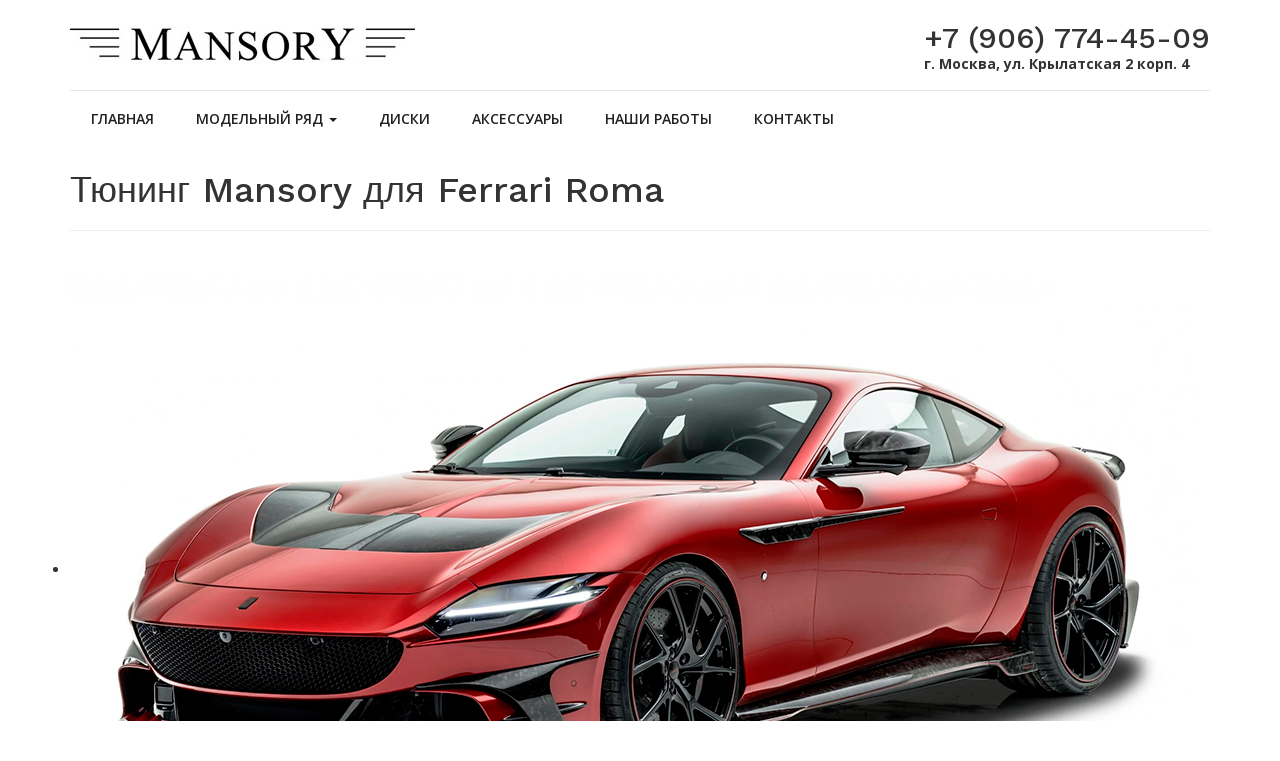

--- FILE ---
content_type: text/html; charset=UTF-8
request_url: http://www.mansory-tuning.ru/ferrari-roma.html
body_size: 4634
content:
<!DOCTYPE html>
<html lang="en">
<head>
<title>Тюнинг Mansory для Ferrari Roma. Обвес, диски, выхлопная система, интерьер</title>
<meta http-equiv="Content-Type" content="text/html; charset=utf-8" />
<meta name="description" content="Тюнинг Mansory для Ferrari Roma. Обвес, диски, выхлопная система, интерьер"/>
<meta name="keywords" content="mansory, mercedes, lamborghini, мансори, обвес, диски, тюнинг, чип, выхлоп" />
<!-- for-mobile-apps -->
<meta name="viewport" content="width=device-width,initial-scale=1">
<meta http-equiv="Content-Type" content="text/html; charset=utf-8" />
<meta name="yandex-verification" content="7c71a00f1ba06df7" />
<link rel="icon" href="http://www.mansory-tuning.ru/favicon.ico" type="image/x-icon" />
<link rel="shortcut icon" href="http://www.mansory-tuning.ru/favicon.ico" type="image/x-icon" />
<script type="application/x-javascript"> addEventListener("load", function() { setTimeout(hideURLbar, 0); }, false);
		function hideURLbar(){ window.scrollTo(0,1); } </script>
<!-- //for-mobile-apps -->
<!-- //for-mobile-apps -->
<link href="assets/templates/css/bootstrap.css" rel="stylesheet" type="text/css" media="all" />
<link href="assets/templates/css/style.css" rel="stylesheet" type="text/css" media="all" />
<!-- js -->
<link rel="stylesheet" href="assets/components/flexslider/flexslider.css" type="text/css" media="screen" />
<!-- js -->
<script type="text/javascript" src="assets/templates/js/jquery-2.1.4.min.js"></script>
<script type="text/javascript" src="assets/components/flexslider/jquery.flexslider.js"></script>
<script type="text/javascript" src="assets/components/flexslider/jquery.flexslider-min.js"></script>
<script type="text/javascript">
	$(window).load(function(){
	  $('.flexslider').flexslider({
		animation: "slide"
	  });
	});
</script>
<!-- //js -->
<!-- pop-up-box -->
<link href="assets/templates/css/popuo-box.css" rel="stylesheet" type="text/css" media="all" />
<!-- //pop-up-box -->
<!-- font-awesome icons -->
<link href="assets/templates/css/font-awesome.css" rel="stylesheet"> 
<!-- //font-awesome icons -->
<link href="//fonts.googleapis.com/css?family=Work+Sans:100,200,300,400,500,600,700,800,900&amp;subset=latin-ext" rel="stylesheet">
<link href='//fonts.googleapis.com/css?family=Open+Sans:400,300,300italic,400italic,600,600italic,700,700italic,800,800italic' rel='stylesheet' type='text/css'>
<!-- RedHelper -->
<script id="rhlpscrtg" type="text/javascript" charset="utf-8" async="async" 
	src="https://web.redhelper.ru/service/main.js?c=idtuning">
</script> 
<!--/Redhelper -->
<!-- Global site tag (gtag.js) - Google Analytics -->
<script async src="https://www.googletagmanager.com/gtag/js?id=UA-21316687-6"></script>
<script>
  window.dataLayer = window.dataLayer || [];
  function gtag(){dataLayer.push(arguments);}
  gtag('js', new Date());

  gtag('config', 'UA-21316687-6');
</script>

</head>
<body>
	<div class="header">
		<div class="container">
			<div class="agile_header_grid">
				<div class="w3_agile_logo">
					<a href="/index.html" class="navbar-brand"><img src="assets/templates/abt/images/logo.jpg" alt="Mansory Russia" title="Mansory Russia" /></a>
				</div>
				<div class="agileits_w3layouts_sign_in">
					<h2>+7 (906) 774-45-09</h2>
				<p><b>г. Москва, ул. Крылатская 2 корп. 4</b></p>
				</div>
				<div class="clearfix"> </div>
			</div>
			<div class="w3_agileits_nav">
				<nav class="navbar navbar-default">
					<div class="navbar-header navbar-left">
						<button type="button" class="navbar-toggle collapsed" data-toggle="collapse" data-target="#bs-example-navbar-collapse-1">
							<span class="sr-only">Toggle navigation</span>
							<span class="icon-bar"></span>
							<span class="icon-bar"></span>
							<span class="icon-bar"></span>
						</button>
					</div>
					<!-- Collect the nav links, forms, and other content for toggling -->
					<div class="collapse navbar-collapse navbar-right" id="bs-example-navbar-collapse-1">
						<nav>
							<ul class="nav navbar-nav">
							    <li><a href="index.html" class="hvr-sweep-to-bottom">Главная</a></li>
								<li class="dropdown">
									<a href="#" class="dropdown-toggle hvr-sweep-to-bottom" data-toggle="dropdown">Модельный ряд <b class="caret"></b></a>
									<ul class="dropdown-menu agile_short_dropdown">
										<li><a href="aston-martin.html">Aston Martin</a></li>
										<li><a href="audi.html">Audi</a></li>
										<li><a href="bentley.html">Bentley</a></li>
										<li><a href="bmw.html">BMW</a></li>
										<li><a href="bugatti.html">Bugatti</a></li>
										<li><a href="cadillac.html">Cadillac</a></li>
										<li><a href="ferrari.html">Ferrari</a></li>
										<li><a href="lamborghini.html">Lamborghini</a></li>
										<li><a href="land-rover.html">Land Rover</a></li>
										<li><a href="lotus.html">Lotus</a></li>
										<li><a href="maserati.html">Maserati</a></li>
										<li><a href="mclaren.html">McLaren</a></li>
										<li><a href="mercedes.html">Mercedes-Benz</a></li>
										<li><a href="porsche.html">Porsche</a></li>
										<li><a href="rolls-royce.html">Rolls-Royce</a></li>
										<li><a href="smart.html">Smart</a></li>
										<li><a href="tesla.html">Tesla</a></li>
										<li><a href="jet-ski.html">Гидроциклы</a></li>
										<li><a href="garia.html">Гольф-кары Garia</a></li>
									</ul>
								</li>
								<li><a href="wheels.html" class="hvr-sweep-to-bottom">Диски</a></li>
								<li><a href="shop.html" class="hvr-sweep-to-bottom">Аксессуары</a></li>
								<li><a href="portfolio.html" class="hvr-sweep-to-bottom">Наши работы</a></li>
								<li><a href="contact.html" class="hvr-sweep-to-bottom">Контакты</a></li>
							</ul>
							</nav>
					</div>
				</nav>	
			</div>
		</div>
	</div>
	<div class="banner-bottom">
			<div class="container">
		    <h1>Тюнинг Mansory для Ferrari Roma</h1>
		    <hr />
		<p> </p>
<div class="flexslider">
<ul class="slides">
<li><img src="assets/catalog/models/ferrari/roma/ferrari-roma-mansory.jpg" alt="Тюнинг Mansory для Ferrai Roma. Обвес, диски, выхлопная система, интерьер" /></li>
<li><img src="assets/catalog/models/ferrari/roma/ferrari-roma-mansory-1.jpg" alt="Тюнинг Mansory для Ferrai Roma. Обвес, диски, выхлопная система, интерьер" /></li>
<li><img src="assets/catalog/models/ferrari/roma/ferrari-roma-mansory-2.jpg" alt="Тюнинг Mansory для Ferrai Roma. Обвес, диски, выхлопная система, интерьер" /></li>
<li><img src="assets/catalog/models/ferrari/roma/ferrari-roma-mansory-3.jpg" alt="Тюнинг Mansory для Ferrai Roma. Обвес, диски, выхлопная система, интерьер" /></li>
<li><img src="assets/catalog/models/ferrari/roma/ferrari-roma-mansory-4.jpg" alt="Тюнинг Mansory для Ferrai Roma. Обвес, диски, выхлопная система, интерьер" /></li>
<li><img src="assets/catalog/models/ferrari/roma/ferrari-roma-mansory-5.jpg" alt="Тюнинг Mansory для Ferrai Roma. Обвес, диски, выхлопная система, интерьер" /></li>
<li><img src="assets/catalog/models/ferrari/roma/ferrari-roma-mansory-6.jpg" alt="Тюнинг Mansory для Ferrai Roma. Обвес, диски, выхлопная система, интерьер" /></li>
<li><img src="assets/catalog/models/ferrari/roma/ferrari-roma-mansory-7.jpg" alt="Тюнинг Mansory для Ferrai Roma. Обвес, диски, выхлопная система, интерьер" /></li>
<li><img src="assets/catalog/models/ferrari/roma/ferrari-roma-mansory-8.jpg" alt="Тюнинг Mansory для Ferrai Roma. Обвес, диски, выхлопная система, интерьер" /></li>
<li><img src="assets/catalog/models/ferrari/roma/ferrari-roma-mansory-9.jpg" alt="Тюнинг Mansory для Ferrai Roma. Обвес, диски, выхлопная система, интерьер" /></li>
<li><img src="assets/catalog/models/ferrari/roma/ferrari-roma-mansory-10.jpg" alt="Тюнинг Mansory для Ferrai Roma. Обвес, диски, выхлопная система, интерьер" /></li>
</ul>
</div>
<h2> </h2>
<h2>Экстерьер</h2>
<h2> </h2>
<table width="100%">
<tbody>
<tr>
<td width="29%">
<p><img style="display: block; margin-left: auto; margin-right: auto;" src="assets/catalog/models/ferrari/roma/1.jpg" alt="" /></p>
<p> </p>
<h4> Передний бампер</h4>
<p> </p>
<p style="font-size: 14px;">- с карбоновыми элементами</p>
<p> </p>
<p style="font-size: 14px;">арт.: FRO 102 001</p>
<p> </p>
<p style="font-size: 20px;">1 713 500 руб.</p>
<p> </p>
</td>
<td width="29%">
<p><img style="display: block; margin-left: auto; margin-right: auto;" src="assets/catalog/models/ferrari/roma/4.jpg" alt="" /></p>
<p> </p>
<h4>Решетка радитора</h4>
<p> </p>
<p style="font-size: 14px;">- карбон</p>
<p style="font-size: 14px;">- только для установки с передним бампером Mansory</p>
<p> </p>
<p style="font-size: 14px;">арт.: FRO 810 482</p>
<p> </p>
<p style="font-size: 20px;">558 900 руб.</p>
<p> </p>
</td>
<td width="29%">
<p><img style="display: block; margin-left: auto; margin-right: auto;" src="assets/catalog/models/ferrari/roma/2.jpg" alt="" /></p>
<p> </p>
<h4>Накладки на пороги</h4>
<p> </p>
<p style="font-size: 14px;">- карбон</p>
<p> </p>
<p style="font-size: 14px;">арт.: FRO 595 121</p>
<p> </p>
<p style="font-size: 20px;">963 700 руб.</p>
<p> </p>
</td>
</tr>
<tr>
<td colspan="3"><hr /></td>
</tr>
<tr>
<td width="29%">
<p><img style="display: block; margin-left: auto; margin-right: auto;" src="assets/catalog/models/ferrari/roma/3.jpg" alt="" /></p>
<p> </p>
<h4>Диффузор заднего бампера</h4>
<p> </p>
<p style="font-size: 14px;">- карбон</p>
<p style="font-size: 14px;">- с насадками на глушители и стоп-сигналом</p>
<p> </p>
<p style="font-size: 14px;">арт.: FRO 802 881</p>
<p> </p>
<p style="font-size: 20px;">1 506 500 руб.</p>
<p> </p>
</td>
<td width="29%">
<p><img style="display: block; margin-left: auto; margin-right: auto;" src="assets/catalog/models/ferrari/roma/10.jpg" alt="" /></p>
<p> </p>
<h4>Накладки на передние крылья и двери</h4>
<p> </p>
<p style="font-size: 14px;">- карбон</p>
<p> </p>
<p style="font-size: 14px;">арт.: FRO 131 871</p>
<p> </p>
<p style="font-size: 20px;">555 450 руб.</p>
<p> </p>
</td>
<td width="29%">
<p><img style="display: block; margin-left: auto; margin-right: auto;" src="assets/catalog/models/ferrari/roma/5.jpg" alt="" /></p>
<p> </p>
<h4>Капот</h4>
<p> </p>
<p style="font-size: 14px;">- под покраску</p>
<p> </p>
<p style="font-size: 14px;">арт.: FRO 110 002</p>
<p> </p>
<p style="font-size: 20px;">1 316 750 руб.</p>
<p> </p>
</td>
</tr>
<tr>
<td colspan="3"><hr /></td>
</tr>
<tr>
<td width="29%">
<p><img style="display: block; margin-left: auto; margin-right: auto;" src="assets/catalog/models/ferrari/roma/6.jpg" alt="" /></p>
<p> </p>
<h4>Капот</h4>
<p> </p>
<p style="font-size: 14px;">- карбон</p>
<p> </p>
<p style="font-size: 14px;">арт.: FRO 110 001</p>
<p> </p>
<p style="font-size: 20px;">1 558 250 руб.</p>
<p> </p>
</td>
<td width="29%">
<p><img style="display: block; margin-left: auto; margin-right: auto;" src="assets/catalog/models/ferrari/roma/7.jpg" alt="" /></p>
<p> </p>
<h4>Спойлер на крышку багажника Race</h4>
<p> </p>
<p style="font-size: 14px;">- карбон</p>
<p> </p>
<p style="font-size: 14px;">арт.: FRO 810 482</p>
<p> </p>
<p style="font-size: 20px;">917 700 руб.</p>
<p> </p>
</td>
<td width="29%">
<p><img style="display: block; margin-left: auto; margin-right: auto;" src="assets/catalog/models/ferrari/roma/8.jpg" alt="" /></p>
<p> </p>
<h4>Спойлер на крышку багажника</h4>
<p> </p>
<p style="font-size: 14px;">- карбон</p>
<p> </p>
<p style="font-size: 14px;">арт.: FRO 810 492</p>
<p> </p>
<p style="font-size: 20px;">795 800 руб.</p>
<p> </p>
</td>
</tr>
<tr>
<td colspan="3"><hr /></td>
</tr>
<tr>
<td width="29%">
<p><img style="display: block; margin-left: auto; margin-right: auto;" src="assets/catalog/models/ferrari/roma/11.jpg" alt="" /></p>
<p> </p>
<h4>Накладка на крышку багажника</h4>
<p> </p>
<p style="font-size: 14px;">- карбон</p>
<p> </p>
<p style="font-size: 14px;">арт.: FRO 240 751</p>
<p> </p>
<p style="font-size: 20px;">386 400 руб.</p>
<p> </p>
</td>
<td width="29%">
<p><img style="display: block; margin-left: auto; margin-right: auto;" src="assets/catalog/models/ferrari/roma/9.jpg" alt="" /></p>
<p> </p>
<h4>Колпаки зеркал</h4>
<p> </p>
<p style="font-size: 14px;">- карбон</p>
<p> </p>
<p style="font-size: 14px;">арт.: FRO 55L 751 </p>
<p> </p>
<p style="font-size: 20px;">652 050 руб.</p>
<p> </p>
</td>
<td width="29%"> </td>
</tr>
<tr>
<td colspan="3"><hr /></td>
</tr>
</tbody>
</table>
<h2> </h2>
<h2>Колесные диски</h2>
<h2> </h2>
<table width="100%">
<tbody>
<tr>
<td width="29%">
<p><img style="display: block; margin-left: auto; margin-right: auto;" src="assets/catalog/models/ferrari/portofino/15.jpg" alt="" /></p>
<p> </p>
<h4>Комплект дисков YT.5 (R21x9,5 спереди и R22x12,0 сзади)</h4>
<p> </p>
<p style="font-size: 20px;">1 403 000 руб.</p>
<p> </p>
</td>
<td width="29%"> </td>
<td width="29%"> </td>
</tr>
<tr>
<td colspan="3"><hr /></td>
</tr>
</tbody>
</table>
<h2> </h2>
<h2>Блоки увеличения мощности (чип-тюнинг)</h2>
<h2> </h2>
<table width="100%">
<tbody>
<tr>
<td width="29%">
<p><img style="display: block; margin-left: auto; margin-right: auto;" src="assets/catalog/models/aston-martin/dbx/10.jpg" alt="" /></p>
<p> </p>
<h4>Блок увеличения мощности</h4>
<p> </p>
<p style="font-size: 14px;">- с 620 л.с. (760 Нм) до 710 л.с. (865 Нм)</p>
<p> </p>
<p style="font-size: 14px;">арт.: MPB FRO 064</p>
<p> </p>
<p style="font-size: 20px;">333 500 руб.</p>
<p> </p>
</td>
<td width="29%"> </td>
<td width="29%"> </td>
</tr>
<tr>
<td colspan="3"><hr /></td>
</tr>
</tbody>
</table>
<h2> </h2>
<h2>Подвеска</h2>
<h2> </h2>
<table width="100%">
<tbody>
<tr>
<td width="29%">
<p><img style="display: block; margin-left: auto; margin-right: auto;" src="assets/catalog/models/ferrari/portofino/16.jpg" alt="" /></p>
<p> </p>
<h4>Пружины</h4>
<p> </p>
<p style="font-size: 14px;">- занижение на 25 мм спереди и сзади</p>
<p> </p>
<p style="font-size: 14px;">арт.: FRO 250 010</p>
<p> </p>
<p style="font-size: 20px;">126 500 руб.</p>
<p> </p>
</td>
<td width="29%"> </td>
<td width="29%"> </td>
</tr>
<tr>
<td colspan="3"><hr /></td>
</tr>
</tbody>
</table>
<h2> </h2>
<h2>Интерьер</h2>
<h2> </h2>
<table width="100%">
<tbody>
<tr>
<td width="29%">
<p><img style="display: block; margin-left: auto; margin-right: auto;" src="assets/catalog/models/ferrari/portofino/17.jpg" alt="" /></p>
<p> </p>
<h4>Подрулевые переключатели КПП</h4>
<p> </p>
<p style="font-size: 14px;">- карбон</p>
<p> </p>
<p style="font-size: 14px;">арт.: FRO 350 011</p>
<p> </p>
<p style="font-size: 20px;">254 150 руб.</p>
<p> </p>
</td>
<td width="29%">
<p><img style="display: block; margin-left: auto; margin-right: auto;" src="assets/catalog/models/ferrari/roma/13.jpg" alt="" /></p>
<p> </p>
<h4>Накладки на пороги (с подсветкой)</h4>
<p> </p>
<p style="font-size: 14px;">- карбон</p>
<p> </p>
<p style="font-size: 14px;">арт.: FRO 395 351</p>
<p> </p>
<p style="font-size: 20px;">217 350 руб.</p>
<p> </p>
</td>
<td width="29%">
<p><img style="display: block; margin-left: auto; margin-right: auto;" src="assets/catalog/models/ferrari/roma/14.jpg" alt="" /></p>
<p> </p>
<h4>Накладки на педали</h4>
<p> </p>
<p style="font-size: 14px;">- 2 шт.</p>
<p> </p>
<p style="font-size: 14px;">арт.: FRO 367 117</p>
<p> </p>
<p style="font-size: 20px;">55 200 руб.</p>
<p> </p>
</td>
</tr>
<tr>
<td colspan="3"><hr /></td>
</tr>
<tr>
<td width="29%">
<p><img style="display: block; margin-left: auto; margin-right: auto;" src="assets/catalog/models/ferrari/roma/15.jpg" alt="" /></p>
<p> </p>
<h4>Накладка на площадку под левую ногу</h4>
<p> </p>
<p style="font-size: 14px;">арт.: FRO 367 127</p>
<p> </p>
<p style="font-size: 20px;">44 850 руб.</p>
<p> </p>
</td>
<td width="29%">
<p><img style="display: block; margin-left: auto; margin-right: auto;" src="assets/catalog/models/ferrari/roma/16.jpg" alt="" /></p>
<p> </p>
<h4>Салонные коврики</h4>
<p> </p>
<p style="font-size: 14px;">- велюровые</p>
<p> </p>
<p style="font-size: 14px;">арт.: FRO 367 758</p>
<p> </p>
<p style="font-size: 20px;">112 700 руб.</p>
<p> </p>
</td>
<td width="29%">
<p><img style="display: block; margin-left: auto; margin-right: auto;" src="assets/catalog/models/ferrari/roma/17.jpg" alt="" /></p>
<p> </p>
<h4>Коврик в багажник</h4>
<p> </p>
<p style="font-size: 14px;">- велюровый</p>
<p> </p>
<p style="font-size: 14px;">арт.: FRO 368 758</p>
<p> </p>
<p style="font-size: 20px;">48 300 руб.</p>
<p> </p>
</td>
</tr>
<tr>
<td colspan="3"><hr /></td>
</tr>
</tbody>
</table>
<p> </p>
<p><strong>Обвес Mansory Roma </strong>можно покрасить и установить в нашем тюнинг-ателье</p>
		</div>
	</div>
<!-- footer -->
	<div class="footer">
		<div class="container">
			<div class="w3_footer_grids">
				<div class="col-md-3 w3_footer_grid">
					<div class="w3l_footer_grid">
						<i class="fa fa-home" aria-hidden="true"></i>
					</div>
					<h4>Адрес</h4>
					<p>г. Москва, ул. Крылатская, д. 2 к. 4</p>
				</div>
				<div class="col-md-2 w3_footer_grid">
					<div class="w3l_footer_grid callme_viewform">
						<i class="fa fa-phone" aria-hidden="true"></i>
					</div>
					<h4>Телефоны</h4>
					<p>+7 (906) 774-45-09</p>
				</div>
				<div class="col-md-3 w3_footer_grid">
					<div class="w3l_footer_grid">
						<i class="fa fa-envelope" aria-hidden="true"></i>
					</div>
					<h4>Эл. почта</h4>
					<p><a href="mailto:info@mansory-tuning.ru">info@mansory-tuning.ru</a></p>
				</div>
				<div class="clearfix"> </div>
			</div>
		</div>
	</div>
	<div class="copyright">
		<div class="container">
			<div class="w3ls_copyright_left">
				<p>© 2017-2025 Mansory Russia - поставщик в России. Все права защищены.</p>
			</div>
			
			<div class="clearfix"> </div>
		</div>
	</div>
<!-- Yandex.Metrika counter -->
<script type="text/javascript" >
   (function(m,e,t,r,i,k,a){m[i]=m[i]||function(){(m[i].a=m[i].a||[]).push(arguments)};
   m[i].l=1*new Date();k=e.createElement(t),a=e.getElementsByTagName(t)[0],k.async=1,k.src=r,a.parentNode.insertBefore(k,a)})
   (window, document, "script", "https://mc.yandex.ru/metrika/tag.js", "ym");

   ym(52961128, "init", {
        clickmap:true,
        trackLinks:true,
        accurateTrackBounce:true,
        webvisor:true
   });
</script>
<noscript><div><img src="https://mc.yandex.ru/watch/52961128" style="position:absolute; left:-9999px;" alt="" /></div></noscript>
<!-- /Yandex.Metrika counter -->
<!-- //footer -->	
<!-- start-smoth-scrolling -->
<script type="text/javascript" src="assets/templates/abt/js/move-top.js"></script>
<script type="text/javascript" src="assets/templates/abt/js/easing.js"></script>
<script type="text/javascript">
	jQuery(document).ready(function($) {
		$(".scroll").click(function(event){		
			event.preventDefault();
			$('html,body').animate({scrollTop:$(this.hash).offset().top},1000);
		});
	});
</script>
<!-- start-smoth-scrolling -->
<!-- for bootstrap working -->
	<script src="assets/templates/abt/js/bootstrap.js"></script>
<!-- //for bootstrap working -->
<!-- here stars scrolling icon -->
	<script type="text/javascript">
		$(document).ready(function() {
			/*
				var defaults = {
				containerID: 'toTop', // fading element id
				containerHoverID: 'toTopHover', // fading element hover id
				scrollSpeed: 1200,
				easingType: 'linear' 
				};
			*/
								
			$().UItoTop({ easingType: 'easeOutQuart' });
								
			});
	</script>
<!-- //here ends scrolling icon -->	
<script type="text/javascript">
	var delay_popup = 5000;
	setTimeout("document.getElementById('overlay').style.display='block'", delay_popup);
</script>
</body>
</html>

--- FILE ---
content_type: text/css
request_url: http://www.mansory-tuning.ru/assets/templates/css/style.css
body_size: 8771
content:
/*--
Author: W3layouts
Author URL: http://w3layouts.com
License: Creative Commons Attribution 3.0 Unported
License URL: http://creativecommons.org/licenses/by/3.0/
--*/
html, body{
    font-size: 100%;
	font-family: 'Open Sans', sans-serif;
	background:#ffffff;
	margin: 0;
}
p,ul li,ol li{
	margin:0;
	font-size:14px;
}
h1,h2,h3,h4,h5,h6{
	font-family: 'Work Sans', sans-serif;
	margin:0;
}
ul,label{
	margin:0;
	padding:0;
}
body a:hover{
	text-decoration:none;
}
input[type="submit"],input[type="reset"],.w3l_team_grd,.agileits_w3layouts_features_gridr h4,.agile_feature_grid,.agile_services_grid_pos,a,.w3l_footer_grid,.w3_two_grid_right_grid1,.w3_two_grid_right_grid1 i{
	-webkit-transition: 0.5s ease-in;
    -moz-transition: 0.5s ease-in;
    -ms-transition: 0.5s ease-in;
    -o-transition: 0.5s ease-in;
    transition:0.5s ease-in;
}
/*-- header --*/
.agile_header_grid{
	padding: 1em 0;
	border-bottom: 1px solid #e6e6e6;
}
.w3_agile_logo{
	float:left;
}
.w3_agile_logo h1 a{
	font-size:1em;
	color:#212121;
	text-decoration:none;
}
.w3_agile_logo h1 a span {
    color: #000000;
    display: inline-block;
    border: 3px solid;
    padding: 0 .2em;
}
.agileits_w3layouts_sign_in{
	float:right;
	margin-top: .3em;
}
.agileits_w3layouts_sign_in ul li{
	display:inline-block;
	color:#212121;
	margin-left:2em;
}
.agileits_w3layouts_sign_in ul li a {
    display: inline-block;
    padding: .5em 2em;
    background: #f62b2b;
    color: #fff;
    text-decoration: none;
    font-family: 'Work Sans', sans-serif;
}
.agileits_w3layouts_sign_in ul li a:hover{
	background: #000000;
}
.agileits_w3layouts_sign_in ul li span {
    font-size: 1.5em;
    color: #f62b2b;
}
/*-- nav --*/
.navbar-default {
    background: none;
    border: none;
}
.navbar {
    margin-bottom: 0;
}
.navbar-collapse {
    padding: 0;
}
.navbar-right {
    float: none !important;
    margin-right: 0;
}
.navbar-default .navbar-nav > .active > a, .navbar-default .navbar-nav > .active > a:hover, .navbar-default .navbar-nav > .active > a:focus {
    color:#fff;
    background: #0a9dbd;
}
.navbar-default .navbar-nav > li > a {
    color: #212121;
    font-weight: 600;
}
.navbar-nav > li > a {
    margin: 0;
    padding: 1.5em;
    line-height: 1em;
    text-transform: uppercase;
}
.navbar-default .navbar-nav > li > a:hover, .navbar-default .navbar-nav > li > a:focus {
    color: #fff;
}
nav.navbar.navbar-default {
    background: none;
    padding: 0;
}
.navbar-default .navbar-nav > .open > a, .navbar-default .navbar-nav > .open > a:hover, .navbar-default .navbar-nav > .open > a:focus {
    color: #212121;
    background: none;
}
.navbar-default .navbar-nav  > .active.open > a:focus {
	background: #0a9dbd;
	color: #fff;
}
.agile_short_dropdown {
    border-radius: 0;
    background: #ffffff;
    text-align: center;
	padding:0;
	border: none;
}
.agile_short_dropdown li a{
	text-transform:uppercase;
	color:#212121;
	font-size:13px;
	font-weight:600;
	padding: .8em 0;
}
.agile_short_dropdown > li > a:hover{
    color: #fff;
    text-decoration: none;
    background-color: #f62b2b;
}
/* Sweep To Bottom */
.hvr-sweep-to-bottom {
  display: inline-block;
  vertical-align: middle;
  -webkit-transform: translateZ(0);
  transform: translateZ(0);
  box-shadow: 0 0 1px rgba(0, 0, 0, 0);
  -webkit-backface-visibility: hidden;
  backface-visibility: hidden;
  -moz-osx-font-smoothing: grayscale;
  position: relative;
  -webkit-transition-property: color;
  transition-property: color;
  -webkit-transition-duration: 0.3s;
  transition-duration: 0.3s;
}
.hvr-sweep-to-bottom:before {
  content: "";
  position: absolute;
  z-index: -1;
  top: 0;
  left: 0;
  right: 0;
  bottom: 0;
  background:#c9302c;
  -webkit-transform: scaleY(0);
  transform: scaleY(0);
  -webkit-transform-origin: 50% 0;
  transform-origin: 50% 0;
  -webkit-transition-property: transform;
  transition-property: transform;
  -webkit-transition-duration: 0.3s;
  transition-duration: 0.3s;
  -webkit-transition-timing-function: ease-out;
  transition-timing-function: ease-out;
}
.hvr-sweep-to-bottom:hover, .hvr-sweep-to-bottom:active {
  color: white;
}
.hvr-sweep-to-bottom:hover:before, .hvr-sweep-to-bottom:active:before {
  -webkit-transform: scaleY(1);
  transform: scaleY(1);
}
/*-- //nav --*/
.agileinfo_search{
	float: right;
    width: 30%;
    border-bottom: 1px solid #999;
    margin-top: .6em;
}
.agileinfo_search input[type="text"]{
    outline: none;
    width: 87%;
    background: #fff;
    color: #212121;
    padding: 10px;
    font-size: 14px;
    border: none;
}
.agileinfo_search input[type="submit"]{
    outline: none;
    width: 10%;
    background: url(../images/search.png) no-repeat 7px 2px;
    border: none;
    padding: 0;
}
/*-- //header --*/
/*-- banner --*/
/* .banner{
	background:url(../images/banner.jpg) no-repeat 0px 0px;
	background-size:cover;
	-webkit-background-size:cover;
	-moz-background-size:cover;
	-o-background-size:cover;
	-ms-background-size:cover;
	min-height:700px;
	position: relative;
	text-align: center;
	padding: 10em 0 0;
} */
.banner {
    position: relative;
    min-height: 700px;
    text-align: center;
    padding: 10em 0 0;
    /* overflow: hidden; */
}

/* Видео заменяет фон баннера */
.banner-video {
    position: absolute;
    top: 0;
    left: 0;
    width: 100%;
    height: 100%;
    background-size: cover;/*  эквивалент background-size: cover */
    /* z-index: -1; */      /* видео за контентом */
}
.banner1{
    background:url(../images/banner.jpg) no-repeat 0px 0px;
    background-size:cover;
    -webkit-background-size:cover;
    -moz-background-size:cover;
    -o-background-size:cover;
    -ms-background-size:cover;
    min-height:300px;
    text-align: center;
}
.banner h2{
    color: #fff;
    text-transform: uppercase;
    font-size: 3em;
    font-weight: bold;
}
.banner h2 span{
	color:#05d2ff;
}
.banner p{
	color:#fff;
	line-height:1.5em;
}
.wthree_banner_grids{
	padding:8em 0;
}
.wthree_banner_grid{
	text-align:center;
}
.wthree_banner_grid i{
	font-size:2em;
	color:#fff;
}
.wthree_banner_grid h4{
	text-transform:capitalize;
	font-size:1em;
	color:#fff;
	padding-top:1em;
}
.agileits_more ul li{
	display:inline-block;
}
.agileits_more ul li a.hvr-icon-hang{
	padding:1em 3em 1em 2em;
	letter-spacing: 3px;
	color:#fff;
	font-weight:600;
	text-transform:capitalize;
	text-decoration:none;
	border:1px solid #fff;
	position: relative;
	-webkit-transform: translateZ(0);
    transform: translateZ(0);
	display: inline-block;
    vertical-align: middle;
    -webkit-backface-visibility: hidden;
    backface-visibility: hidden;
    -moz-osx-font-smoothing: grayscale;
    -webkit-transition-duration: 0.3s;
    transition-duration: 0.3s;
}
a.w3ls_banner_more{
    background: #f62b2b;
	color:#fff !important;
	border:1px solid #f62b2b !important;
}
.agileits_more ul li a.hvr-icon-hang:hover {
	background: #f62b2b;
	color:#fff;
	border:1px solid #f62b2b;
}
a.w3ls_banner_more:hover{
	border:1px solid #fff !important;
	color:#fff !important;
	background:none !important;
}
.agileits_more ul li a.hvr-icon-hang:before {
    content: "\f078";
    position: absolute;
    right: 1em;
    padding: 0 1px;
    font-family: FontAwesome;
    -webkit-transform: translateZ(0);
    transform: translateZ(0);
}
.agileits_more ul li a.hvr-icon-hang:hover:before{
    -webkit-animation-name: hvr-icon-hang-sink, hvr-icon-hang;
    animation-name: hvr-icon-hang-sink, hvr-icon-hang;
    -webkit-animation-duration: .3s, 1.5s;
    animation-duration: .3s, 1.5s;
    -webkit-animation-delay: 0s, .3s;
    animation-delay: 0s, .3s;
    -webkit-animation-timing-function: ease-out, ease-in-out;
    animation-timing-function: ease-out, ease-in-out;
    -webkit-animation-iteration-count: 1, infinite;
    animation-iteration-count: 1, infinite;
    -webkit-animation-fill-mode: forwards;
    animation-fill-mode: forwards;
    -webkit-animation-direction: normal, alternate;
    animation-direction: normal, alternate;
}
/* Icon Hang */
@-webkit-keyframes hvr-icon-hang {
  0% {
    -webkit-transform: translateY(6px);
    transform: translateY(6px);
  }

  50% {
    -webkit-transform: translateY(2px);
    transform: translateY(2px);
  }

  100% {
    -webkit-transform: translateY(6px);
    transform: translateY(6px);
  }
}

@keyframes hvr-icon-hang {
  0% {
    -webkit-transform: translateY(6px);
    transform: translateY(6px);
  }

  50% {
    -webkit-transform: translateY(2px);
    transform: translateY(2px);
  }

  100% {
    -webkit-transform: translateY(6px);
    transform: translateY(6px);
  }
}

@-webkit-keyframes hvr-icon-hang-sink {
  100% {
    -webkit-transform: translateY(6px);
    transform: translateY(6px);
  }
}

@keyframes hvr-icon-hang-sink {
  100% {
    -webkit-transform: translateY(6px);
    transform: translateY(6px);
  }
}
/*-- //banner --*/
/*-- banner-bottom --*/
.banner-bottom,.news,.services,.services-bottom,.features{
	padding:1.5em 0;
}
.w3l_banner_bottom_left h3,.agile_head,.wthree_stat_left h3{
	font-size:2em;
	color:#212121;
	text-transform:capitalize;
	padding-bottom:.5em;
	position:relative;
}
.w3l_banner_bottom_left h3:after,.wthree_stat_left h3:after{
	content: '';
    width: 23%;
    height: 1px;
    background: #f62b2b;
    position: absolute;
    bottom: 0%;
    left: 0%;
}
.w3l_banner_bottom_left p{
	margin:2em 0 0;
	color:#999;
	line-height:2em;
}
.w3l_banner_bottom_left p span{
	display:block;
	margin-top:1em;
	color:#212121;
	font-style:italic;
}
/*-- //banner-bottom --*/
/*-- two-grids --*/
.two-grids{
	background:#0a9dbd;
}
.w3_two_grid_left{
	padding:0;
}
.w3_two_grid_right{
	padding:3em 8em 3em 4em;
}
.w3_two_grid_right h3{
	font-size:2em;
	color:#fff;
	text-transform:capitalize;
}
.w3_two_grid_right p.w3layouts_dummy_para{
	margin:1em 0;
	color:#003743;
	line-height:2em;
}
.w3_two_grid_right1{
	padding-top:1.1em;
}
.w3_two_grid_right_grid1{
	width: 65px;
    height: 65px;
    border-radius: 50px;
    background:#f62b2b;
    text-align: center;
}
.w3_two_grid_right1:hover .w3_two_grid_right_grid1{
	background:#fff;
}
.w3_two_grid_right1:hover .w3_two_grid_right_grid1 i{
	color:#f62b2b;
}
.w3_two_grid_right_grid1 i{
	font-size: 1.3em;
    color: #fff;
    line-height: 3.1em;
}
.w3_two_grid_right_gridr h4{
	text-transform:capitalize;
	font-size:1.4em;
	color:#fff;
	margin:.5em 0 0;
}
.w3_two_grid_right_gridr p{
	color:#003743;
	line-height:2em;
}
/*-- //two-grids --*/
/*-- news --*/
.w3_agile_para{
	margin:.5em 0 0;
	color:#000;
}
.agile_head:after{
	content: '';
    width:10%;
    height: 1px;
    background: #f62b2b;
    position: absolute;
    bottom: 0%;
    left: 0%;
}
.agile_head{
	padding-bottom:.3em !important;
}
.w3_agileits_news_grid{
	position:relative;
}
.w3_agileits_news_grid_pos{
	position: absolute;
    bottom: -7%;
    left: 8%;
    width: 85%;
    padding: .5em;
    background: #f62b2b;
}
.w3_agileits_news_grid_pos h4{
	text-align: center;
    text-transform: capitalize;
    font-size: 14px;
    color: #fff;
}
.agileits_w3layouts_news_grid h5{
	margin:2em 0 1em;
}
.agileits_w3layouts_news_grid h5 a{
	font-size: 1.3em;
    color: #212121;
    text-transform: capitalize;
	text-decoration:none;
}
.agileits_w3layouts_news_grid h5 a:hover{
    color:#000000;
}
.agileits_w3layouts_news_grid h5 a:focus,.agileits_more ul li a.hvr-icon-hang:focus,.agileits_w3layouts_sign_in ul li a:focus{
	outline:none;
}
.agileits_w3layouts_news_grids,.w3layouts_team_grids,.w3_agile_portfolio_grids,.agileits_w3layouts_contact_grids{
    margin: 3em 0 0;
}
.agileits_w3layouts_news_grid p{
	line-height:2em;
	color:#000;
}
/*--flexisel--*/
.flex-slider{	
	background:#222227;
	padding: 70px 0 165px 0;
}
#flexiselDemo1 {
	display: none;
}
.nbs-flexisel-container {
	position: relative;
	max-width: 100%;
}
.nbs-flexisel-ul {
	position: relative;
	width: 9999px;
	margin: 0px;
	padding: 0px;
	list-style-type: none;
}
.nbs-flexisel-inner {
	overflow: hidden;
	margin: 0px auto;
	padding:2em 0 0;
}
.nbs-flexisel-item {
	float: left;
	margin: 0;
	padding: 0px;
	position: relative;
	line-height: 35px;
}
.nbs-flexisel-item > img {
	cursor: pointer;
	position: relative;
}
/*---- Nav ---*/
.nbs-flexisel-nav-left, .nbs-flexisel-nav-right {
    width: 33px;
    height: 33px;
    position: absolute;
    cursor: pointer;
    z-index: 100;
    background: url(../images/left.png) no-repeat 2px 1px;
    top: -5% !important;
    border-radius: 5px;
}
.nbs-flexisel-nav-left {
	left:94%;
}
.nbs-flexisel-nav-right {
	right: 0%;
    background:url(../images/right.png) no-repeat 2px 1px;
}
/*--//flexisel--*/
.agileits_w3layouts_news_grid {
    padding: 0 .5em;
}
/*-- //news --*/
/*-- stats --*/
.stats{
	background: url(../images/7.jpg) no-repeat 0px 0px;
    background-size: cover;
    -webkit-background-size: cover;
    -moz-background-size: cover;
    -o-background-size: cover;
    -ms-background-size: cover;
}
.wthree_stat{
	background:rgba(33, 33, 33, 0.72);
	padding:4em 0;
}
.wthree_stat_left {
    margin: 2.5em 0 0;
}
.wthree_stat_left h3{
	color:#fff !important;
}
.wthree_stat_left p{
	margin:1em 0 0;
	color:#fff;
	line-height:2em;
}
.wthree_stat_right ul li{
	padding:2em 1em;
	text-align:center;
	border:1px solid #fff;
	display:inline-block;
	width: 32%;
}
.wthree_stat_right ul li:nth-child(2){
	margin:0 .5em;
}
.wthree_stat_right1 i{
	font-size: 1.5em;
    color: #212121;
    width: 50px;
    height: 50px;
    background: #fff;
    border-radius: 50px;
    line-height: 2.6em;
}
.wthree_stat_right1 h4{
	font-size:1.3em;
	color:#fff;
	margin:1em 0;
}
.wthree_stat_right1 p{
	font-size:3em;
	color:#fff;
	font-weight:bold;
}
.w3layouts_newsletter{
	padding:3em 0;
	background:rgba(246, 43, 43, 0.85);
}
.w3layouts_newsletter_left{
	float:left;
}
.w3layouts_newsletter_right{
	float:right;
	width:50%;
}
.w3layouts_newsletter_left h3{
	font-size:2em;
	color:#fff;
	text-transform:capitalize;
}
.w3layouts_newsletter_right input[type="email"]{
	outline: none;
    border: 1px solid #fff;
    padding: 10px;
    background: none;
    color: #fff;
    font-size: 14px;
    width: 74.2%;
}
.w3layouts_newsletter_right input[type="submit"]{
	outline: none;
    border: 1px solid #0993b2;
    padding: 10px 0;
    background: #0a9dbd;
    color: #fff;
    font-size: 14px;
    width: 25%;
    text-transform: uppercase;
}
.w3layouts_newsletter_right input[type="submit"]:hover{
	background:#fff;
	border: 1px solid #fff;
	color:#0993b2;
}
/*-- //stats --*/
/*-- footer --*/
.footer{
	padding:1.5em 0;
}
.w3_footer_grid h2{
	margin-bottom:1em;
}
.w3_footer_grid h2 a{
	font-size: 1em;
    color: #212121;
    text-decoration: none;
}
.w3_footer_grid h2 a span {
    color: #000000;
    display: inline-block;
    border: 3px solid;
    padding: 0 .2em;
}
.w3_footer_grid p{
	color:#000000;
	line-height:2em;
}
.w3_footer_grid p a{
	color:#f62b2b;
	text-decoration:underline;
}
.w3_footer_grid p a:hover{
	color:#000000;
}
.w3l_footer_grid {
	width:50px;
	height:50px;
	border-radius:30px;
	background:#212121;
	text-align:center;
}
.w3_footer_grid:hover .w3l_footer_grid {
	background:#0a9dbd;
}
.w3l_footer_grid i{
	font-size:1.5em;
	color:#fff;
	line-height:2em;
}
.w3_footer_grid h4{
	font-size: 1.2em;
    color: #000000;
    margin: 1em 0 .5em;
    text-transform: uppercase;
    letter-spacing: 2px;
}
.w3_footer_grid p span{
	display:block;
}
.copyright{
	padding:0.5em 0;
	background:#212121;
}
.w3ls_copyright_left{
	float:left;
}
.w3ls_copyright_left ul li{
	display:inline-block;
	margin-right:1em;
}
.w3ls_copyright_left ul li:last-child{
	margin-right:0;
}
.w3ls_copyright_left ul li a{
	text-transform:uppercase;
	font-weight:600;
	color:#fff;
	text-decoration:none;
}
.w3ls_copyright_left ul li a:hover,.w3ls_copyright_left ul li.active a{
	color:#05d2ff;
}
.w3ls_copyright_left p{
	margin-top:.5em;
	color:#999;
	line-height:2em;
}
.w3ls_copyright_left p a{
	color:#05d2ff;
	text-decoration:underline;
}
.w3ls_copyright_left p a:hover{
	color:#fff;
}
.w3ls_copyright_right{
	float:right;
	margin-top: 1em;
}
.w3ls_copyright_right ul li,.title li,.wthree_mail_social li{
	display:inline-block;
}
.w3ls_copyright_right ul li a,.w3agile_social_icons ul li a,.title li a,.wthree_mail_social li a{
	width: 30px;
    height: 30px;
    color: #fff;
    text-align: center;
    display: inline-block;
    padding-top: .5em;
    font-size: 13px;
	background:#383838;
}
a.w3_agile_facebook:hover{
	background:#3b5998;
}
a.agile_twitter:hover{
	background:#1da1f2;
}
a.w3_agile_dribble:hover{
	background:#ea4c89;
}
a.w3_agile_vimeo:hover{
	background:#1ab7ea;
}
/*-- //footer --*/
/*-- to-top --*/
#toTop {
	display: none;
	text-decoration: none;
	position: fixed;
	bottom: 20px;
	right: 2%;
	overflow: hidden;
	z-index: 999; 
	width: 32px;
	height: 32px;
	border: none;
	text-indent: 100%;
	background: url(../images/arrow.png) no-repeat 0px 0px;
}
#toTopHover {
	width: 32px;
	height: 32px;
	display: block;
	overflow: hidden;
	float: right;
	opacity: 0;
	-moz-opacity: 0;
	filter: alpha(opacity=0);
}
/*-- //to-top --*/
/*-- bootstrap-pop-up --*/
.modal-header {
    font-size: 2em;
    color:#0a9dbd;
    font-family: 'Work Sans', sans-serif;
    text-align: center;
    text-transform: uppercase;
	font-weight: 600;
}
/* tlslastworks */
.wrap {
  width: 90%;
  max-width: 1200px;
  margin: 0 auto;
}
.section-title{
  text-align:center;
}
.last-works {
  display: flex;
  flex-wrap: wrap;
  justify-content: space-between;
  gap: 20px;
}

.last-work-item {
  flex: 1 1 calc(33.333% - 20px);
  box-sizing: border-box;
  text-align: center;
}
.last-work-item {
    background: #fff;
    border-radius: 12px;
    padding: 20px;
    margin: 15px 0;
    box-shadow: 0 2px 8px rgba(0,0,0,0.1);
    transition: transform 0.2s ease, box-shadow 0.2s ease;
}

.last-work-item:hover {
    transform: translateY(-5px);
    box-shadow: 0 4px 12px rgba(0,0,0,0.15);
}

.work-link {
    text-decoration: none;
}

.work-title {
    color: #111;
    font-size: 1.4rem;
    margin-bottom: 8px;
    transition: color 0.2s ease;
}

.work-link:hover .work-title {
    color: #0078ff;
}

.work-desc {
    color: #555;
    margin-bottom: 10px;
}

.work-uri {
    font-size: 0.9rem;
    color: #0078ff;
    text-decoration: none;
    word-break: break-all;
}

.work-uri:hover {
    text-decoration: underline;
}
.close {
    opacity: 1;
}
.modal-body p {
    color: #000;
    text-align: left;
	padding:2em 2em 1em;
	margin: 0 !important;
	line-height:2em;
}
.modal-body p i {
    display: block;
    margin: 2em 0 0;
	color:#212121;
}
.modal-body {
    padding:2em;
}
button.close {
    font-size: 1em;
    color: #212121;
	outline: none;
}
/*-- //bootstrap-pop-up --*/
/*-- sign-in --*/
.agileits_signin_form input[type="text"],.agileits_signin_form input[type="password"],.agileits_signin_form input[type="email"] {
    width: 100%;
    padding: 10px;
    font-size: 1em;
    margin: 0 0 1em;
    outline: none;
    color: #212121;
    border: 1px solid #bfbfbf;
    letter-spacing: 1px;
    text-align: center;
}
.agileits_signin_form input[type="text"] {
    background: none;
    display: block;
}
.agileits_signin_form input[type="password"] {
    background: none;
    display: block;
}
.agileits_signin_form input[type="text"]::-webkit-input-placeholder,.agileits_signin_form input[type="email"]::-webkit-input-placeholder,.agileits_signin_form input[type="password"]::-webkit-input-placeholder{
	color:#212121; !important;
}
.agileits_signin_form input[type="submit"] {
    padding: 10px 0;
    width: 100%;
    font-size: 1em;
    border: none;
    color: #fff;
    background: #212121;
    outline: none;
    font-weight: 600;
    letter-spacing: 3px;
}
.agileits_signin_form input[type="submit"]:hover {
    background:#f62b2b;
}
.agileits_signin_form p{
    font-size: 0.9em;
    color: #212121;
    letter-spacing: 1px;
    padding:2em 0;
}
.agileits_signin_form p a {
    color: #0a9dbd;
	text-decoration:underline;
}
.agileits_signin_form p a:hover{
	color:#212121;
}
.agileinfo_sign{
	font-size:2em;
	color:#f62b2b;
	margin-bottom:1em;
}
.w3agile_social_icons ul li {
    display: inline-block;
	margin-right:1em;
}
.w3agile_social_icons ul li:last-child{
	margin-right:0;
}
.wthree_follow{
	font-size:1.2em;
	color:#212121;
}
.agile_remember_left {
    float: left;
}
.agile_remember_left label,.agileinfo_subscribe label{
    font-size: 14px;
    font-weight: 600;
    color: #212121;
    text-transform: capitalize;
    margin: 0;
}
.agile_remember_right {
    float: right;
}
.checkbox {
    position: relative;
	padding-left:30px !important;
    cursor: pointer;
}
.checkbox i {
    position: absolute;
    bottom: 2px;
    left: 0;
    display: block;
    width: 15px;
    height: 15px;
    outline: none;
    border: 1px solid #5B5B5B;
    background: #FFF;
}
.checkbox input + i:after,.radio input + i:after {
    position: absolute;
    opacity: 0;
    transition: opacity 0.1s;
    -o-transition: opacity 0.1s;
    -ms-transition: opacity 0.1s;
    -moz-transition: opacity 0.1s;
    -webkit-transition: opacity 0.1s;
}
.checkbox input:checked + i:after,.radio input:checked + i:after{
    opacity: 1;
}
.checkbox input,.radio input {
    position: absolute;
    left: -9999px;
}
.checkbox input + i:after {
    content: '';
    background: url(../images/tick.png) no-repeat 0px 0px;
    top: -4px;
    left: 0px;
    width: 18px;
    height: 18px;
    text-align: center;
}
.agile_remember_right a {
    font-size: 14px;
    color:#0a9dbd;
    text-decoration: underline;
}
.agile_remember_right a:hover {
    color: #212121;
}
.agile_remember {
    padding: 1.5em 0;
}
/*-- //sign-in --*/
/*-- services --*/
.banner1 h3{
	font-size: 3em;
    color: #fff;
    padding-top: 2.6em;
}
.agile_services_grid{
	position:relative;
}
.agile_services_grid_pos{
	position: absolute;
    bottom: -20%;
    left: 5%;
    width: 85px;
    height: 85px;
    background: #0a9dbd;
    border-radius: 50px;
    border: 5px solid #fff;
    text-align: center;
}
.w3_agile_services_grid:hover .agile_services_grid_pos{
	background: #212121;
}
.agile_services_grid_pos i{
	font-size: 2em;
    color: #fff;
    line-height:2.3em;
}
.w3_agile_services_grid h4{
	font-size:1.3em;
    color: #212121;
    margin: 2.5em 0 0.5em;
    text-transform: capitalize;
}
.w3_agile_services_grid p{
	color:#000;
	line-height:2em;
}
.column div {
	position: relative;
    padding: 0;
}
.agile_services_grid figure {
    margin: 0;
    padding: 0;
    overflow: hidden;
}

/* Rotate */
.hover06 figure img {
	-ms-transform: rotate(15deg) scale(1.4);
	-o-transform: rotate(15deg) scale(1.4);
	-moz-transform: rotate(15deg) scale(1.4);
	-webkit-transform: rotate(15deg) scale(1.4);
	transform: rotate(15deg) scale(1.4);
	-webkit-transition: .3s ease-in-out;
	transition: .3s ease-in-out;
	-moz-transition: .3s ease-in-out;
	-o-transition: .3s ease-in-out;
	-ms-transition: .3s ease-in-out;
}
.hover06 figure:hover img,.w3_agile_services_grid:hover .hover06 figure img{
	-webkit-transform: rotate(0) scale(1);
	transform: rotate(0) scale(1);
	-moz-transform: rotate(0) scale(1);
	-o-transform: rotate(0) scale(1);
	-ms-transform: rotate(0) scale(1);
}
/*-- //services --*/
/*-- services-bottom --*/
.services-bottom{
	background: url(../images/8.jpg) no-repeat 0px 0px;
    background-size: cover;
    -webkit-background-size: cover;
    -moz-background-size: cover;
    -o-background-size: cover;
    -ms-background-size: cover;
    text-align: center;
}
.services-bottom h3{
	font-size: 2.5em;
    line-height: 1.5em;
    font-weight: 600;
    color: #fff;
    text-transform: uppercase;
}
/*-- //services-bottom --*/
/*-- about --*/
.wthree_about_grid h3{
	font-size:2em;
	color:#212121;
	text-transform: capitalize;
}
.wthree_about_grid h3 span{
	color: #fff;
	background: #f62b2b;
    text-transform: uppercase;
    font-weight: 600;
	display:inline-block;
	padding:.2em .5em;
}
.wthree_about_grid p{
	color: #000;
    line-height: 2em;
    margin: 2em 0 3em;
}
.wthree_about_grid h4{
	 font-size: 1.8em;
    color: #212121;
    line-height: 1em;
    text-transform: capitalize;
}
.wthree_about_grid h4 span{
	display: block;
    font-size: .5em;
    font-weight: 600;
    text-transform: uppercase;
    color: #0a9dbd;
    letter-spacing: 5px;
}
.wthree_about_grid ul{
	margin:2em 0 0;
}
.wthree_about_grid ul li{
	list-style-type:none;
	margin-bottom:1em;
	color:#212121;
}
.wthree_about_grid ul li i{
	padding-right:2em;
	color:#f62b2b;
}
.about,.portfolio{
	padding-top:5em;
}
/*-- //about --*/
/*-- features --*/
.features{
	background: url(../images/10.jpg);
    background-repeat: no-repeat;
    background-position: center;
    background-attachment: fixed;
    background-size: 100% 100%;
    -webkit-background-size: 100% 100%;
    -moz-background-size: 100% 100%;
    -o-background-size: 100% 100%;
    -ms-background-size: 100% 100%;
}
.agile_head1,.w3_agile_para1{
	color:#fff;
}
.agileits_w3layouts_features_grid{
	padding:1em;
	background:#fff;
}
.agileits_w3layouts_features_gridl {
    padding-left: 0;
}
.agile_feature_grid{
	width: 80px;
    height: 80px;
    background: #0a9dbd;
    text-align: center;
    border: 4px solid #057189;
}
.w3_agileits_features_grid:hover .agile_feature_grid{
	background: #f62b2b;
    border:4px solid #b61616;
}
.w3_agileits_features_grid:hover .agileits_w3layouts_features_gridr h4{
    color: #000000;
}
.agile_feature_grid i{
	font-size: 1.5em;
    color: #fff;
    line-height: 3em;
}
.agileits_w3layouts_features_gridr h4{
	font-size: 1.2em;
    color: #212121;
    margin-bottom: .3em;
    text-transform: capitalize;
}
.agileits_w3layouts_features_gridr p{
	color:#000;
	line-height:1.7em;
}
.w3_agileits_features_grid{
	padding-top:2em;
}
.w3_agileits_features_grids{
	margin-top:1em;
}
/*-- //features --*/
/*-- team --*/
.w3_team_grid{
	padding:1em;
	box-shadow:0px 0px 1px;
}
.w3_team_grid h4{
	font-size:1em;
	color:#212121;
}
.w3_team_grid h5{
	font-size:1.3em;
	color:#f62b2b;
	margin:.5em 0 1em;
}
.w3_team_grid p{
	color:#000;
	line-height:2em;
	margin-bottom: 1em;
}
.w3layouts_team_grid img {
    margin: 0 auto;
    border-bottom: 1px solid #ddd;
}
.w3l_team_grd{
	position:relative;
	z-index: 2;
}
.w3l_team_grd:hover{
    box-shadow: 0 70px 70px rgba(0, 0, 0, 0.2);
    -moz-transform: scale(1.1);
    -o-transform: scale(1.1);
    -ms-transform: scale(1.1);
    -webkit-transform: scale(1.1);
    transform: scale(1.1);
    -moz-transform: translate(0, -10px);
    -o-transform: translate(0, -10px);
    -ms-transform: translate(0, -10px);
    -webkit-transform: translate(0, -10px);
    transform: translate(0, -10px);
    z-index: 100;
}
/*-- //team --*/
.w3_wthree_agileits_icons.main-grid-border {
    padding:1em 0 4em;
}
.typo{
	padding:2em 0;
}
/*-- icons --*/
ul.bs-glyphicons-list li:hover {
    background: #000;
    transition: 0.5s all;
    -webkit-transition: 0.5s all;
    -o-transition: 0.5s all;
    -ms-transition: 0.5s all;
    -moz-transition: 0.5s all;
}
ul.bs-glyphicons-list li:hover span {
    color: #fff;
}
.codes a {
    color: #000;
}
.row.fontawesome-icon-list {
    margin: 0;
}
.icon-box {
    padding: 8px 15px;
    background:rgba(149, 149, 149, 0.18);
    margin: 1em 0 1em 0;
    border: 5px solid #ffffff;
    text-align: left;
    -moz-box-sizing: border-box;
    -webkit-box-sizing: border-box;
    box-sizing: border-box;
    font-size: 13px;
    transition: 0.5s all;
    -webkit-transition: 0.5s all;
    -o-transition: 0.5s all;
    -ms-transition: 0.5s all;
    -moz-transition: 0.5s all;
    cursor: pointer;
} 
.icon-box:hover {
    background: #000;
	transition:0.5s all;
	-webkit-transition:0.5s all;
	-o-transition:0.5s all;
	-ms-transition:0.5s all;
	-moz-transition:0.5s all;
}
.icon-box:hover i.fa {
	color:#fff !important;
}
.icon-box:hover a.agile-icon {
	color:#fff !important;
}
.codes .bs-glyphicons li {
    float: left;
    width: 12.5%;
    height: 115px;
    padding: 10px; 
    line-height: 1.4;
    text-align: center;  
    font-size: 12px;
    list-style-type: none;	
}
.codes .bs-glyphicons .glyphicon {
    margin-top: 5px;
    margin-bottom: 10px;
    font-size: 24px;
}
.codes .glyphicon {
    position: relative;
    top: 1px;
    display: inline-block;
    font-family: 'Glyphicons Halflings';
    font-style: normal;
    font-weight: 400;
    line-height: 1;
    -webkit-font-smoothing: antialiased;
    -moz-osx-font-smoothing: grayscale;
	color: #777;
} 
.codes .bs-glyphicons .glyphicon-class {
    display: block;
    text-align: center;
    word-wrap: break-word;
}
h3.icon-subheading {
	font-size: 25px;
    color:#000000 !important;
    margin: 30px 0 15px;
}
h3.agileits-icons-title {
    text-align: center;
    font-size: 30px;
    color: #000;
}
.icons a {
    color: #000;
}
.icon-box i {
    margin-right: 10px !important;
    font-size: 20px !important;
    color: #282a2b !important;
}
.bs-glyphicons li {
    float: left;
    width: 18%;
    height: 115px;
    padding: 10px;
    line-height: 1.4;
    text-align: center;
    font-size: 12px;
    list-style-type: none;
    background:rgba(149, 149, 149, 0.18);
    margin: 1%;
	cursor: pointer;
}
.bs-glyphicons .glyphicon {
    margin-top: 5px;
    margin-bottom: 10px;
    font-size: 24px;
	color: #282a2b;
}
.glyphicon {
    position: relative;
    top: 1px;
    display: inline-block;
    font-family: 'Glyphicons Halflings';
    font-style: normal;
    font-weight: 400;
    line-height: 1;
    -webkit-font-smoothing: antialiased;
    -moz-osx-font-smoothing: grayscale;
	color: #777;
} 
.bs-glyphicons .glyphicon-class {
    display: block;
    text-align: center;
    word-wrap: break-word;
}
/*-- //icons --*/
/*--Typography--*/
.well {
    font-weight: 300;
    font-size: 14px;
}
.list-group-item {
    font-weight: 300;
    font-size: 14px;
}
li.list-group-item1 {
    font-size: 14px;
    font-weight: 300;
}
.typo p {
    margin: 0;
    font-size: 14px;
    font-weight: 300;
}
.show-grid [class^=col-] {
    background: #fff;
	text-align: center;
	margin-bottom: 10px;
	line-height: 2em;
	border: 10px solid #f0f0f0;
}
.show-grid [class*="col-"]:hover {
	background: #e0e0e0;
}
.grid_3{
	margin-bottom:2em;
}
.xs h3, h3.m_1{
	color:#000;
	font-size:1.7em;
	font-weight:300;
	margin-bottom: 1em;
}
.grid_3 p{
	color: #000;
	font-size: 0.85em;
	margin-bottom: 1em;
	font-weight: 300;
}
.grid_4{
	background:none;
	margin-top:50px;
}
.label {
	font-weight: 300 !important;
	border-radius:4px;
}  
.grid_5{
	background:none;
	padding:2em 0;
}
.grid_5 h3, .grid_5 h2, .grid_5 h1, .grid_5 h4, .grid_5 h5, h3.hdg, h3.bars {
	margin-bottom: 1em;
    color:#212121;
}
.table > thead > tr > th, .table > tbody > tr > th, .table > tfoot > tr > th, .table > thead > tr > td, .table > tbody > tr > td, .table > tfoot > tr > td {
	border-top: none !important;
}
.tab-content > .active {
	display: block;
	visibility: visible;
}
.pagination > .active > a, .pagination > .active > span, .pagination > .active > a:hover, .pagination > .active > span:hover, .pagination > .active > a:focus, .pagination > .active > span:focus {
	z-index: 0;
}
.badge-primary {
	background-color: #03a9f4;
}
.badge-success {
	background-color: #8bc34a;
}
.badge-warning {
	background-color: #ffc107;
}
.badge-danger {
	background-color: #e51c23;
}
.grid_3 p{
	line-height: 2em;
	color: #888;
	font-size: 0.9em;
	margin-bottom: 1em;
	font-weight: 300;
}
.bs-docs-example {
	margin: 1em 0;
}
section#tables  p {
	margin-top: 1em;
}
.tab-container .tab-content {
	border-radius: 0 2px 2px 2px;
	border: 1px solid #e0e0e0;
	padding: 16px;
	background-color: #ffffff;
}
.table td, .table>tbody>tr>td, .table>tbody>tr>th, .table>tfoot>tr>td, .table>tfoot>tr>th, .table>thead>tr>td, .table>thead>tr>th {
	padding: 15px!important;
}
.table > thead > tr > th, .table > tbody > tr > th, .table > tfoot > tr > th, .table > thead > tr > td, .table > tbody > tr > td, .table > tfoot > tr > td {
	font-size: 0.9em;
	color: #999;
	border-top: none !important;
}
.tab-content > .active {
	display: block;
	visibility: visible;
}
.label {
	font-weight: 300 !important;
}
.label {
	padding: 4px 6px;
	border: none;
	text-shadow: none;
}
.alert {
	font-size: 0.85em;
}
h1.t-button,h2.t-button,h3.t-button,h4.t-button,h5.t-button {
	line-height:2em;
	margin-top:0.5em;
	margin-bottom: 0.5em;
}
li.list-group-item1 {
	line-height: 2.5em;
}
.input-group {
	margin-bottom: 20px;
}
.in-gp-tl{
	padding:0;
}
.in-gp-tb{
	padding-right:0;
}
.list-group {
	margin-bottom: 48px;
}
ol {
	margin-bottom: 44px;
}
h2.typoh2{
    margin: 0 0 10px;
}
/*-- //typography --*/
/*-- portfolio --*/
.agile_portfolio_grid{
	float:left;
	width:33.33%;
}
.view {
    overflow: hidden;
    position: relative;
    text-align: center;
}
.view .mask, .view .content {
	position: absolute;
    overflow: hidden;
    top: 0;
    left: 0;
    width: 100%;
    height: 100%;
}
.view img {
   display: block;
   position: relative;
}
.view h4{
   padding:.3em .5em;
   background:#fff;
   color:#212121;
   text-align:center;
   display:inline-block;
}
/* FIFTH EFFECTS */
.effect img {
   opacity:1;
   -moz-transform:scale(1,1);
   -webkit-transform:scale(1,1);
   -o-transform:scale(1,1);
   -ms-transform:scale(1,1);
   transform:scale(1,1);
   -webkit-transition: all 0.2s ease-in;
   -moz-transition: all 0.2s ease-in;
   -o-transition: all 0.2s ease-in;
   -ms-transition: all 0.2s ease-in;
   transition: all 0.2s ease-in;
}
.effect .mask {
   opacity:0;
   overflow:visible;
   border-color:rgba(246, 43, 43, 0.38) transparent transparent transparent;
   border-style:solid;
   border-width:263px;
   width:0;
   height:0;
   -moz-transform:translateY(-125px);
   -webkit-transform:translateY(-125px);
   -o-transform:translateY(-125px);
   -ms-transform:translateY(-125px);
   transform:translateY(-125px);
   -moz-transition: -moz-transform 0.2s 0.1s ease-out, opacity 0.3s ease-in-out;
   -webkit-transition: -webkit-transform 0.2s 0.1s ease-out, opacity 0.3s ease-in-out;
   -o-transition: -o-transform 0.2s 0.1s ease-out, opacity 0.3s ease-in-out;
   -ms-transition: -ms-transform 0.2s 0.1s ease-out, opacity 0.3s ease-in-out;
   transition: transform 0.2s 0.1s ease-out, opacity 0.3s ease-in-out;
}
.effect h4{
	opacity:0;
   -moz-transform:translateY(-125px);
   -webkit-transform:translateY(-125px);
   -o-transform:translateY(-125px);
   -ms-transform:translateY(-125px);
   transform:translateY(-125px);
   -moz-transition: -moz-transform 0.3s ease-in, opacity 0.1s ease-in-out;
   -webkit-transition: -webkit-transform 0.3s ease-in, opacity 0.1s ease-in-out;
   -o-transition: -o-transform 0.3s ease-in, opacity 0.1s ease-in-out;
   -ms-transition: -ms-transform 0.3s ease-in, opacity 0.1s ease-in-out;
   transition: transform 0.3s ease-in, opacity 0.1s ease-in-out;

}
.effect:hover img {
	opacity:0.7;
   -moz-transform:scale(2,2);
   -webkit-transform:scale(2,2);
   -o-transform:scale(2,2);
   -ms-transform:scale(2,2);
   transform:scale(2,2);
}
.effect:hover .mask {
   opacity: 1;
   -webkit-transform: translateY(0px);
   -moz-transform: translateY(0px);
   -o-transform: translateY(0px);
   -ms-transform: translateY(0px);
   transform: translateY(0px);
}
.effect:hover h4{
	opacity:1;
   -moz-transform:translateY(170px);
   -webkit-transform:translateY(170px);
   -o-transform:translateY(170px);
   -ms-transform:translateY(170px);
   transform:translateY(170px);
}
.thumbnail {
    padding: 0;
    margin-bottom: 0;
    background-color: #fff;
    border: none;
    border-radius: 0;
}
/*-- //portfolio --*/
/*-- contact --*/
.agileits_w3layouts_contact_gridr input[type="text"],.agileits_w3layouts_contact_gridr input[type="email"],.agileits_w3layouts_contact_gridr textarea{
	outline:none;
	background:#f5f5f5;
	border:1px solid #d7d7d7;
	font-size:14px;
	color:#212121;
	width:100%;
	padding:10px;
}
.agileits_w3layouts_contact_gridr textarea{
	margin:0 0 1em;
	min-height:200px;
}
.agileits_w3layouts_contact_gridr:nth-child(3){
	margin:0 1em;
}
.agileits_w3layouts_contact_gridr textarea::-webkit-input-placeholder{
	color:#212121;
	font-weight:600;
}
.agileits_w3layouts_contact_gridr input[type="submit"]{
	outline: none;
    background:#0a9dbd;
    border: none;
    font-size: 14px;
    color: #fff;
    width: 30%;
    padding: 10px 0;
    text-transform: uppercase;
    font-weight: 600;
    letter-spacing: 2px;
    margin-top: 2em;
}
.agileits_w3layouts_contact_gridr input[type="submit"]:hover{
	background:#f62b2b;
}
.agileits_w3layouts_contact_gridr label {
    font-size: 14px;
    color: #212121;
    font-weight: 600;
}
.agileits_leave {
    float: left;
    width: 31.65%;
}
.agileits_leave:nth-child(3) {
    margin: 0 1em;
}
.agileits_mail_grid_right_grid h4{
	font-size: 1.3em;
    color: #f62b2b;
    margin: 0 0 0.5em;
}
.agileits_mail_grid_right_grid p{
	color:#000;
	line-height:1.8em;
}
.agileits_mail_grid_right_grid:nth-child(2){
	margin:3em 0;
}
ul.contact_info li {
    list-style-type: none;
    margin-bottom: 1em;
    color: #000;
    font-size: 14px;
}
ul.contact_info li i {
    color: #000;
    border: 1px solid #999;
    padding: .5em;
    border-radius: 100%;
    -webkit-border-radius: 100%;
    -moz-border-radius: 100%;
    -o-border-radius: 100%;
    -ms-border-radius: 100%;
    margin-right: 1em;
}
ul.contact_info li a {
    color: #000;
    text-decoration: none;
}
ul.contact_info li a:hover{
	color:#000000;
}
.map iframe{
	width:100%;
	min-height:400px;
}
/*-- //contact --*/
/*-----start-responsive-design------*/
@media (max-width:1680px){
	.effect .mask {
		border-width: 277px;
	}
}
@media (max-width:1600px){
	.effect .mask {
		border-width: 263px;
	}
}
@media (max-width:1440px){
	.w3_two_grid_right {
		padding:2em 3em 2em 3em;
	}
	.w3_two_grid_right p.w3layouts_dummy_para {
		margin: 1em 0 0;
	}
	.w3_two_grid_right1 {
		padding-top: 0.9em;
	}
	.effect .mask {
		border-width: 238px;
	}
	.effect:hover h4 {
		-moz-transform: translateY(140px);
		-webkit-transform: translateY(140px);
		-o-transform: translateY(140px);
		-ms-transform: translateY(140px);
		transform: translateY(140px);
	}
}
@media (max-width:1366px){
	.w3_two_grid_right h3 {
		font-size: 1.9em;
	}
	.w3_two_grid_right_gridr h4 {
		font-size: 1.3em;
	}
	.w3_two_grid_right_grid1 {
		width: 55px;
		height: 55px;
	}
	.w3_two_grid_right_grid1 i {
		line-height: 2.6em;
	}
	.w3_two_grid_right1 {
		padding-top: 0.88em;
	}
	.effect .mask {
		border-width: 225px;
	}
}
@media (max-width: 1280px){
	.w3_two_grid_right h3 {
		font-size: 1.8em;
	}
	.w3_two_grid_right {
		padding: 1.1em 2em;
	}
	.effect .mask {
		border-width: 211px;
	}
	.effect:hover h4 {
		-moz-transform: translateY(120px);
		-webkit-transform: translateY(120px);
		-o-transform: translateY(120px);
		-ms-transform: translateY(120px);
		transform: translateY(120px);
	}
}
@media (max-width: 1080px){
	.navbar-nav > li > a {
		padding: 1.5em 1.5em;
	}
	.agileinfo_search {
		width: 27%;
	}
	.banner {
		padding: 7em 0 0;
		min-height: 580px;
	}
	.wthree_banner_grids {
		padding: 6em 0;
	}
	.w3_two_grid_right h3 {
		font-size: 1.6em;
	}
	.w3_two_grid_right_grid {
		width: 19%;
	}
	.w3_two_grid_right_gridr {
		width: 81%;
		padding: 0;
	}
	.w3_two_grid_right_gridr h4 {
		font-size: 1.2em;
	}
	.w3_two_grid_left img {
		min-height: 424px;
	}
	.banner h2 {
		font-size: 2.8em;
	}
	.nbs-flexisel-nav-left {
		left: 93%;
	}
	.banner-bottom, .news, .services, .services-bottom, .features {
		padding: 1.5em 0;
	}
	.about,.portfolio {
		padding-top: 4em;
	}
	.wthree_stat_right {
		padding: 0;
	}
	.wthree_stat_right ul li {
		width: 31.9%;
	}
	.w3layouts_newsletter_right input[type="email"] {
		width: 74%;
	}
	.w3layouts_newsletter_left h3 {
		font-size: 1.8em;
	}
	.banner1 {
		min-height: 250px;
	}
	.banner1 h3 {
		font-size: 2.8em;
		padding-top: 2.3em;
	}
	.w3_agile_services_grid h4 {
		font-size: 1.18em;
	}
	.agile_services_grid_pos {
		width: 70px;
		height: 70px;
		border: 3px solid #fff;
	}
	.agile_services_grid_pos i {
		font-size: 1.5em;
		line-height: 2.6em;
	}
	.services-bottom h3 {
		font-size: 2.3em;
	}
	.wthree_about_grid p {
		margin: 1em 0;
	}
	.wthree_about_grid h4 {
		font-size: 1.5em;
	}
	.agileinfo_about_grid_right {
		margin-top: 3em;
	}
	.wthree_about_grid h3 {
		font-size: 1.8em;
	}
	.agile_feature_grid {
		width: 60px;
		height: 60px;
	}
	.agile_feature_grid i {
		line-height: 2em;
	}
	.agileits_w3layouts_features_gridr {
		padding: 0;
	}
	.agileits_w3layouts_features_gridr h4 {
		font-size: 1.1em;
	}
	.w3_team_grid h5 {
		font-size: 1.1em;
	}
	.effect .mask {
		border-width: 178px;
	}
	.effect:hover h4 {
		-moz-transform: translateY(80px);
		-webkit-transform: translateY(80px);
		-o-transform: translateY(80px);
		-ms-transform: translateY(80px);
		transform: translateY(80px);
	}
	.agileits_leave {
		width: 31.2%;
	}
	.agileits_mail_grid_right_grid:nth-child(2) {
		margin: 2em 0;
	}
}
@media (max-width: 768px) {
  .last-work-item {
    flex: 1 1 100%;
  }
}
@media (max-width: 1024px){
	.w3l_banner_bottom_left h3, .agile_head, .wthree_stat_left h3 {
		font-size: 1.8em;
	}
	.w3_two_grid_right h3 {
		font-size: 1.5em;
	}
	.w3_two_grid_right_gridr h4 {
		font-size: 1.1em;
	}
	.w3_two_grid_right_grid {
		padding-left: 0;
	}
	.w3_two_grid_right {
		padding: 1.1em 1.5em;
	}
	.effect .mask {
		border-width: 168px;
	}
}
#overlay {
    position: fixed;
    top: 0;
    left: 0;
    display: none;
    width: 100%;
    height: 100%;
    background: rgba(0, 0, 0, 0.65);
    z-index: 999;
    -webkit-animation: fade .6s;
    -moz-animation: fade .6s;
    animation: fade .6s;
    overflow: auto;
}
.popup {
    top: 25%;
    left: 0;
    right: 0;       
    font-size: 14px;
    margin: auto;
    width: 85%;
    min-width: 320px;
    max-width: 600px;
    position: absolute;
    padding: 15px 20px;
    border: 1px solid #383838;
    background: #fefefe;
    z-index: 1000;
    -webkit-border-radius: 4px;
    -moz-border-radius: 4px;
    -ms-border-radius: 4px;
    border-radius: 4px;
    font: 14px/18px 'Tahoma', Arial, sans-serif;
    -webkit-box-shadow: 0 15px 20px rgba(0,0,0,.22),0 19px 60px rgba(0,0,0,.3);
    -moz-box-shadow: 0 15px 20px rgba(0,0,0,.22),0 19px 60px rgba(0,0,0,.3);
    -ms-box-shadow: 0 15px 20px rgba(0,0,0,.22),0 19px 60px rgba(0,0,0,.3);
    box-shadow: 0 15px 20px rgba(0,0,0,.22),0 19px 60px rgba(0,0,0,.3);
    -webkit-animation: fade .6s;
    -moz-animation: fade .6s;
    animation: fade .6s;
}
.close {
    top: 10px;
    right: 10px;
    width: 32px;
    height: 32px;
    position: absolute;
    border: none;
    -webkit-border-radius: 50%;
    -moz-border-radius: 50%;
    -ms-border-radius: 50%;
    -o-border-radius: 50%;
    border-radius: 50%;
    background-color: rgba(0, 131, 119, 0.9);
    -webkit-box-shadow: 0 2px 5px 0 rgba(0, 0, 0, 0.16), 0 2px 10px 0 rgba(0, 0, 0, 0.12);
    -moz-box-shadow: 0 2px 5px 0 rgba(0, 0, 0, 0.16), 0 2px 10px 0 rgba(0, 0, 0, 0.12);
    box-shadow: 0 2px 5px 0 rgba(0, 0, 0, 0.16), 0 2px 10px 0 rgba(0, 0, 0, 0.12);
    cursor: pointer;
    outline: none;
 
}
.close:before {
    color: rgba(255, 255, 255, 0.9);
    content: "X";
    font-family:  Arial, Helvetica, sans-serif;
    font-size: 14px;
    font-weight: normal;
    text-decoration: none;
    text-shadow: 0 -1px rgba(0, 0, 0, 0.9);
    -webkit-transition: all 0.5s;
    -moz-transition: all 0.5s;
    transition: all 0.5s;
}
/* ������ �������� ��� ��������� */
.close:hover {
    background-color: rgba(252, 20, 0, 0.8);
}